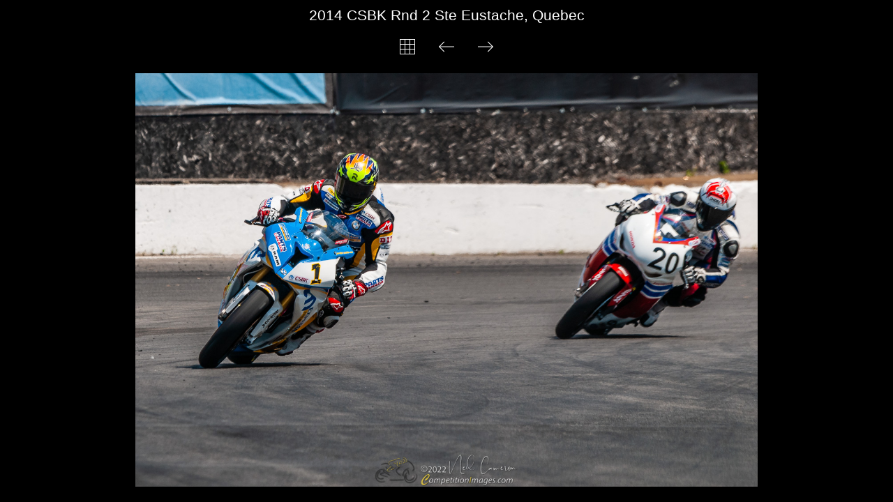

--- FILE ---
content_type: text/html
request_url: https://competitionimages.com/csbk2_2014-3/slides/_DSC9603_CSBK2_5-6jul14.html
body_size: 894
content:
<!DOCTYPE html>
<html lang='en'>
<head>
<meta http-equiv="Content-Type" content="text/html;charset=utf-8">
<meta name='viewport' content='width=device-width, initial-scale=1.0'>
<meta name='description' content='Australian Superbike Championship, Rounds 2 & 3, Wakefield Park, 2020'>
<title>csbk2_2014-3</title>
<link href='../res/common.css' rel='stylesheet'>
<link rel="icon" type="image/x-icon" href="../../images/favicon.ico">
<style>
body {overflow-y: hidden;}
#ja-slideimage {max-width: 1400px;}
</style>
<script>
var imgW=1400;
var imgH=933;
var kbUp='../csbk2_2014-3.html';
var kbPrev='_NSC2484_CSBK2_5-6jul14.html';
var kbNext='_DSC9616_CSBK2_5-6jul14.html';
</script>
<script src='../res/jquery.min.js'></script>
<script src='../res/atslide.js'></script>
<link rel="alternate" href="../album.rss" type="application/rss+xml">
</head>
<body>
<div id='ja-pagetitleslide'>2014 CSBK Rnd 2 Ste Eustache, Quebec</div>
<div id='ja-navslide'>
<a href='../csbk2_2014-3.html'><img src='../res/index.svg' alt='' title='Index page'></a>
<a href='_NSC2484_CSBK2_5-6jul14.html'><img src='../res/prev.svg' alt='' title='Previous image'></a>
<a href='_DSC9616_CSBK2_5-6jul14.html'><img src='../res/next.svg' alt='' title='Next image'></a>
</div>
<div id='ja-slideimage'>
<img src='../_DSC9603_CSBK2_5-6jul14.jpg' width='1400' height='930' alt='2014 CSBK Rnd 2 Ste Eustache, Quebec'><a href='_NSC2484_CSBK2_5-6jul14.html' id='ja-prev' title='Previous image'></a><a href='_DSC9616_CSBK2_5-6jul14.html' id='ja-next' title='Next image'></a>
</div>
<script>
next_image=new Image();
next_image.src='../_DSC9616_CSBK2_5-6jul14.jpg';
previous_image=new Image();
previous_image.src='../_NSC2484_CSBK2_5-6jul14.jpg';
</script>
<!-- WiredMinds eMetrics tracking with Enterprise Edition V5.4 START -->
<script type='text/javascript' src='https://count.carrierzone.com/app/count_server/count.js'></script>
<script type='text/javascript'><!--
wm_custnum='bc59a80ce9eec3af';
wm_page_name='_DSC9603_CSBK2_5-6jul14.html';
wm_group_name='/services/webpages/c/o/competitionimages.com/public/csbk2_2014-3/slides';
wm_campaign_key='campaign_id';
wm_track_alt='';
wiredminds.count();
// -->
</script>
<!-- WiredMinds eMetrics tracking with Enterprise Edition V5.4 END -->
</body>
</html>


--- FILE ---
content_type: text/css
request_url: https://competitionimages.com/csbk2_2014-3/res/common.css
body_size: 861
content:
/* jAlbum 28.1.5 with Atom 26, album creation date 20/8/22, 6:40 am */
html {
	font-family: Verdana, Geneva, sans-serif;
	font-size: 14px;
}
body {
	margin: 10px;
	text-align: center;
	background-color: #000000;
	color: #ffffff;
	font-size: 0px;
}
a {
	outline: 0;
	text-decoration: none;
	color: #ffffff;
}
a:hover {
	color: #ffe028;
}
img, iframe {
	border: none;
}
img {
	user-select: none;
}
#ja-thumbnails > div img, #ja-slideimage {
	animation: fadein 750ms;
}
@keyframes fadein {
	from {opacity: 0;}
	to {opacity: 1;}
}
#ja-pagetitle, #ja-pagedescription, #ja-pagetitleslide {
	max-width: 900px;
	margin: 0px auto 5px;
}
#ja-pagetitle {
	font-size: 1.5rem;
}
#ja-pagedescription {
	font-size: 1.0rem;
}
#ja-navslide {
	height: 56px;
}
#ja-nav img, #ja-navslide img {
	width:  26px;
	margin: 15px;
}
#ja-thumbnails, #ja-fthumbnails {
	max-width: 2000px;
	margin: 0px auto;
	font-size: 0px; /* Hack to collapse whitespace between boxes */
}
#ja-thumbnails > div, #ja-fthumbnails > div {
	display: inline-block;
	margin: 7px;
	vertical-align: top;
}
#ja-thumbnails > div > div:first-of-type, #ja-fthumbnails > div > div:first-of-type {
	position: relative;
	padding: 0px;
	border: 0px solid #ffffff;
}
.ja-thumbcaption {
	margin: 5px auto;
	max-width: 400px;
	overflow-wrap: break-word;
}
.ja-imagetitle, .ja-foldertitle {
	font-size: 0.9rem;
}
.ja-imagecomment, .ja-foldercomment {
	font-size: 0.8rem;
}
#ja-copyright {
	font-size: 0.7rem;
	max-width: 2000px;
	margin: 10px auto 0px;
}	
#ja-credits {
	font-size: 0.6rem;
	max-width: 2000px;
	margin: 10px auto;
}
#ja-pagetitleslide {
	font-size: 1.5rem;
}
#ja-slideimage {
	position: relative;
	padding: 0px;
	border: 0px solid #ffffff;
	margin: 10px auto;
}
#ja-slideimage img {
	max-width: 100%;
	height: auto;
}
#ja-slideimage video {
	outline: 0;
	max-width: 100%;
	height: auto;
}
#ja-slideimage > div > div {
	position: relative;
}
#ja-slideimage iframe {
	position: absolute;
	top: 0px;
	right: 0px;
	bottom: 0px;
	left: 0px;
	margin: 0px;
	padding: 0px;
	width: 100%;
	height: 100%;
}
.ja-pdfframe {
	border: 1px solid #ffffff;
}
#ja-prev {
	position: absolute;
	top: 0;
	left: 0;
	width: 40%;
	height: 100%;
	cursor: url('cursorprevthin.png') 0 10, pointer;
}
#ja-next {
	position: absolute;
	top: 0;
	right: 0;
	width: 60%;
	height: 100%;
	cursor: url('cursornextthin.png') 0 10, pointer;
}
#ja-slidecaption {
	max-width: 900px;
	margin: 0px auto;
}
#ja-slidetitle {
	font-size: 1.0rem;
}
#ja-slidecomment {
	font-size: 0.9rem;
}
#ja-slidecaption > audio {
	margin: 5px;
	height: 40px;
}
.ja-disabled {
	opacity: 0.4;
}
.ja-bodyspacer {
	height: 30px;
}
@media (max-width: 500px), (max-height: 500px) {
	#ja-thumbnails > div {
		margin: 2px;
	}
	#ja-thumbnails > div > div:first-of-type {
		border-width: 0px;
		padding: 0px;
	}
	#ja-slideimage {
		border-width: 0px;
		padding: 0px;
	}
}
a {
	outline: 0;

	text-decoration: none;
	color: #ffffff;
}


--- FILE ---
content_type: image/svg+xml
request_url: https://competitionimages.com/csbk2_2014-3/res/index.svg
body_size: 146
content:
<svg xmlns="http://www.w3.org/2000/svg" viewBox="0 0 1000 1000" width="32" height="32">
	<g stroke="#ffffff" fill="none" stroke-width="40">
	<path d="M95 95 h810 v810 h-810 Z M365 95 v810 M635 95 v810 M95 365 h810 M95 635 h810" />
	</g>
</svg>


--- FILE ---
content_type: image/svg+xml
request_url: https://competitionimages.com/csbk2_2014-3/res/next.svg
body_size: 140
content:
<svg xmlns="http://www.w3.org/2000/svg" viewBox="0 0 1000 1000" width="32" height="32">
	<g stroke="#ffffff" fill="none" stroke-width="40" transform="rotate(90 500 500)">
	<path d="M500 920 v-820 M225 375 500 100 775 375" />
	</g>
</svg>


--- FILE ---
content_type: image/svg+xml
request_url: https://competitionimages.com/csbk2_2014-3/res/prev.svg
body_size: 141
content:
<svg xmlns="http://www.w3.org/2000/svg" viewBox="0 0 1000 1000" width="32" height="32">
	<g stroke="#ffffff" fill="none" stroke-width="40" transform="rotate(270 500 500)">
	<path d="M500 920 v-820 M225 375 500 100 775 375" />
	</g>
</svg>
